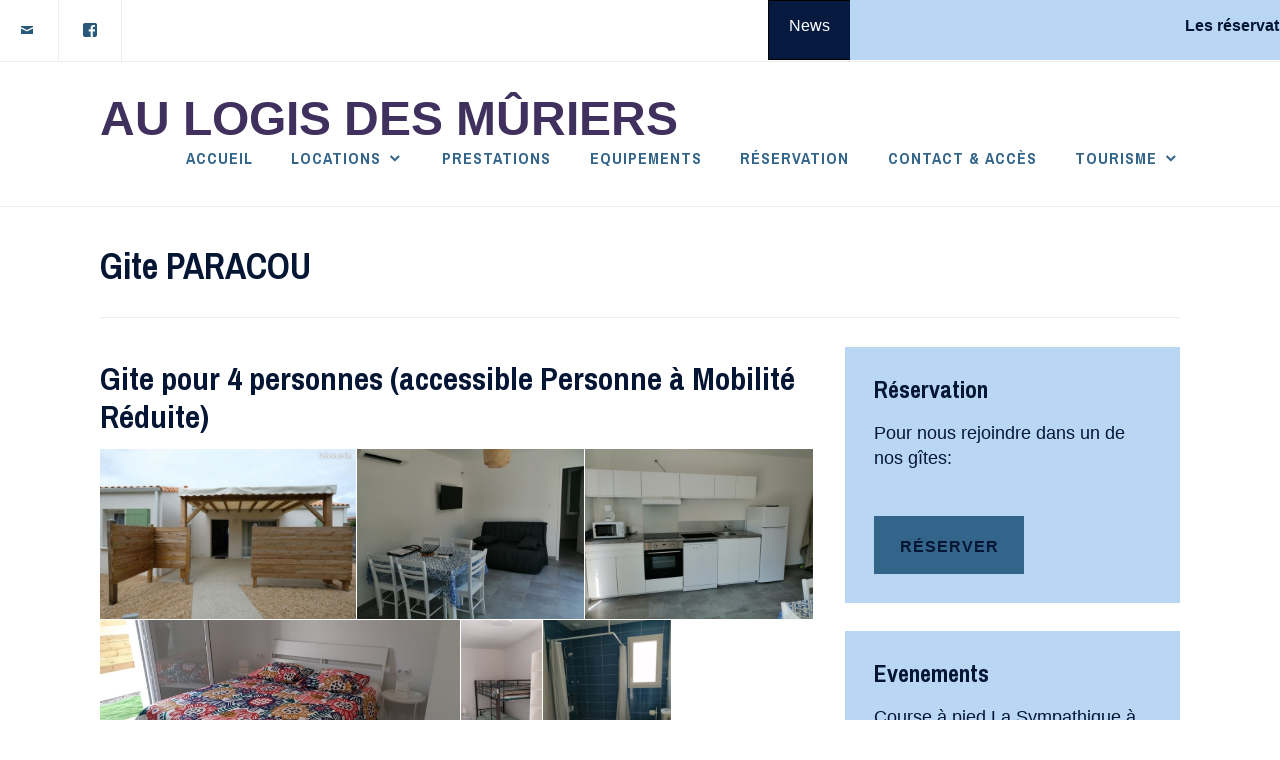

--- FILE ---
content_type: text/html; charset=UTF-8
request_url: https://aulogisdesmuriers.fr/gite-paracou/
body_size: 10453
content:
<!DOCTYPE html>
<html lang="fr-FR" itemscope itemtype="http://schema.org/WebPage">
<head>
<meta charset="UTF-8">
<meta name="viewport" content="width=device-width, initial-scale=1">
<link rel="profile" href="http://gmpg.org/xfn/11">
<link rel="pingback" href="https://aulogisdesmuriers.fr/xmlrpc.php">

<meta name='robots' content='max-image-preview:large' />

	<!-- This site is optimized with the Yoast SEO plugin v15.2.1 - https://yoast.com/wordpress/plugins/seo/ -->
	<title>Gite PARACOU - Au logis des Mûriers</title>
	<meta name="robots" content="index, follow, max-snippet:-1, max-image-preview:large, max-video-preview:-1" />
	<link rel="canonical" href="https://aulogisdesmuriers.fr/gite-paracou/" />
	<meta property="og:locale" content="fr_FR" />
	<meta property="og:type" content="article" />
	<meta property="og:title" content="Gite PARACOU - Au logis des Mûriers" />
	<meta property="og:description" content="Gite pour 4 personnes (accessible Personne à Mobilité Réduite) Composition : Le gite a une pièce de vie de 20 m² comprenant une cuisine toute équipée Une chambre  à coucher de 12 m² avec 1 lit de 160  (PMR) Une chambre avec 2 lits simples (90&#215;190) superposés  (PMR) Une salle de bains avec douche italienne, &hellip; Lire la suite de Gite PARACOU" />
	<meta property="og:url" content="https://aulogisdesmuriers.fr/gite-paracou/" />
	<meta property="og:site_name" content="Au logis des Mûriers" />
	<meta property="article:modified_time" content="2020-08-29T17:13:33+00:00" />
	<meta name="twitter:card" content="summary_large_image" />
	<meta name="twitter:label1" content="Écrit par">
	<meta name="twitter:data1" content="admin">
	<meta name="twitter:label2" content="Durée de lecture est.">
	<meta name="twitter:data2" content="0 minute">
	<script type="application/ld+json" class="yoast-schema-graph">{"@context":"https://schema.org","@graph":[{"@type":"WebSite","@id":"https://aulogisdesmuriers.fr/#website","url":"https://aulogisdesmuriers.fr/","name":"Au logis des M\u00fbriers","description":"Vos vacances aux portes des Sables- d&#039;Olonne","potentialAction":[{"@type":"SearchAction","target":"https://aulogisdesmuriers.fr/?s={search_term_string}","query-input":"required name=search_term_string"}],"inLanguage":"fr-FR"},{"@type":"WebPage","@id":"https://aulogisdesmuriers.fr/gite-paracou/#webpage","url":"https://aulogisdesmuriers.fr/gite-paracou/","name":"Gite PARACOU - Au logis des M\u00fbriers","isPartOf":{"@id":"https://aulogisdesmuriers.fr/#website"},"datePublished":"2020-06-28T08:58:11+00:00","dateModified":"2020-08-29T17:13:33+00:00","inLanguage":"fr-FR","potentialAction":[{"@type":"ReadAction","target":["https://aulogisdesmuriers.fr/gite-paracou/"]}]}]}</script>
	<!-- / Yoast SEO plugin. -->


<link rel='dns-prefetch' href='//fonts.googleapis.com' />
<link rel='dns-prefetch' href='//s.w.org' />
<link rel="alternate" type="application/rss+xml" title="Au logis des Mûriers &raquo; Flux" href="https://aulogisdesmuriers.fr/feed/" />
<link rel="alternate" type="application/rss+xml" title="Au logis des Mûriers &raquo; Flux des commentaires" href="https://aulogisdesmuriers.fr/comments/feed/" />
<script type="text/javascript">
window._wpemojiSettings = {"baseUrl":"https:\/\/s.w.org\/images\/core\/emoji\/14.0.0\/72x72\/","ext":".png","svgUrl":"https:\/\/s.w.org\/images\/core\/emoji\/14.0.0\/svg\/","svgExt":".svg","source":{"concatemoji":"https:\/\/aulogisdesmuriers.fr\/wp-includes\/js\/wp-emoji-release.min.js?ver=6.0.11"}};
/*! This file is auto-generated */
!function(e,a,t){var n,r,o,i=a.createElement("canvas"),p=i.getContext&&i.getContext("2d");function s(e,t){var a=String.fromCharCode,e=(p.clearRect(0,0,i.width,i.height),p.fillText(a.apply(this,e),0,0),i.toDataURL());return p.clearRect(0,0,i.width,i.height),p.fillText(a.apply(this,t),0,0),e===i.toDataURL()}function c(e){var t=a.createElement("script");t.src=e,t.defer=t.type="text/javascript",a.getElementsByTagName("head")[0].appendChild(t)}for(o=Array("flag","emoji"),t.supports={everything:!0,everythingExceptFlag:!0},r=0;r<o.length;r++)t.supports[o[r]]=function(e){if(!p||!p.fillText)return!1;switch(p.textBaseline="top",p.font="600 32px Arial",e){case"flag":return s([127987,65039,8205,9895,65039],[127987,65039,8203,9895,65039])?!1:!s([55356,56826,55356,56819],[55356,56826,8203,55356,56819])&&!s([55356,57332,56128,56423,56128,56418,56128,56421,56128,56430,56128,56423,56128,56447],[55356,57332,8203,56128,56423,8203,56128,56418,8203,56128,56421,8203,56128,56430,8203,56128,56423,8203,56128,56447]);case"emoji":return!s([129777,127995,8205,129778,127999],[129777,127995,8203,129778,127999])}return!1}(o[r]),t.supports.everything=t.supports.everything&&t.supports[o[r]],"flag"!==o[r]&&(t.supports.everythingExceptFlag=t.supports.everythingExceptFlag&&t.supports[o[r]]);t.supports.everythingExceptFlag=t.supports.everythingExceptFlag&&!t.supports.flag,t.DOMReady=!1,t.readyCallback=function(){t.DOMReady=!0},t.supports.everything||(n=function(){t.readyCallback()},a.addEventListener?(a.addEventListener("DOMContentLoaded",n,!1),e.addEventListener("load",n,!1)):(e.attachEvent("onload",n),a.attachEvent("onreadystatechange",function(){"complete"===a.readyState&&t.readyCallback()})),(e=t.source||{}).concatemoji?c(e.concatemoji):e.wpemoji&&e.twemoji&&(c(e.twemoji),c(e.wpemoji)))}(window,document,window._wpemojiSettings);
</script>
<style type="text/css">
img.wp-smiley,
img.emoji {
	display: inline !important;
	border: none !important;
	box-shadow: none !important;
	height: 1em !important;
	width: 1em !important;
	margin: 0 0.07em !important;
	vertical-align: -0.1em !important;
	background: none !important;
	padding: 0 !important;
}
</style>
	<link rel='stylesheet' id='wp-block-library-css'  href='https://aulogisdesmuriers.fr/wp-includes/css/dist/block-library/style.min.css?ver=6.0.11' type='text/css' media='all' />
<style id='wp-block-library-inline-css' type='text/css'>
.has-text-align-justify{text-align:justify;}
</style>
<style id='global-styles-inline-css' type='text/css'>
body{--wp--preset--color--black: #192930;--wp--preset--color--cyan-bluish-gray: #abb8c3;--wp--preset--color--white: #ffffff;--wp--preset--color--pale-pink: #f78da7;--wp--preset--color--vivid-red: #cf2e2e;--wp--preset--color--luminous-vivid-orange: #ff6900;--wp--preset--color--luminous-vivid-amber: #fcb900;--wp--preset--color--light-green-cyan: #7bdcb5;--wp--preset--color--vivid-green-cyan: #00d084;--wp--preset--color--pale-cyan-blue: #8ed1fc;--wp--preset--color--vivid-cyan-blue: #0693e3;--wp--preset--color--vivid-purple: #9b51e0;--wp--preset--color--dark-gray: #474f53;--wp--preset--color--medium-gray: #a5a29d;--wp--preset--color--light-gray: #eeece8;--wp--preset--color--yellow: #d7b221;--wp--preset--color--dark-yellow: #9c8012;--wp--preset--gradient--vivid-cyan-blue-to-vivid-purple: linear-gradient(135deg,rgba(6,147,227,1) 0%,rgb(155,81,224) 100%);--wp--preset--gradient--light-green-cyan-to-vivid-green-cyan: linear-gradient(135deg,rgb(122,220,180) 0%,rgb(0,208,130) 100%);--wp--preset--gradient--luminous-vivid-amber-to-luminous-vivid-orange: linear-gradient(135deg,rgba(252,185,0,1) 0%,rgba(255,105,0,1) 100%);--wp--preset--gradient--luminous-vivid-orange-to-vivid-red: linear-gradient(135deg,rgba(255,105,0,1) 0%,rgb(207,46,46) 100%);--wp--preset--gradient--very-light-gray-to-cyan-bluish-gray: linear-gradient(135deg,rgb(238,238,238) 0%,rgb(169,184,195) 100%);--wp--preset--gradient--cool-to-warm-spectrum: linear-gradient(135deg,rgb(74,234,220) 0%,rgb(151,120,209) 20%,rgb(207,42,186) 40%,rgb(238,44,130) 60%,rgb(251,105,98) 80%,rgb(254,248,76) 100%);--wp--preset--gradient--blush-light-purple: linear-gradient(135deg,rgb(255,206,236) 0%,rgb(152,150,240) 100%);--wp--preset--gradient--blush-bordeaux: linear-gradient(135deg,rgb(254,205,165) 0%,rgb(254,45,45) 50%,rgb(107,0,62) 100%);--wp--preset--gradient--luminous-dusk: linear-gradient(135deg,rgb(255,203,112) 0%,rgb(199,81,192) 50%,rgb(65,88,208) 100%);--wp--preset--gradient--pale-ocean: linear-gradient(135deg,rgb(255,245,203) 0%,rgb(182,227,212) 50%,rgb(51,167,181) 100%);--wp--preset--gradient--electric-grass: linear-gradient(135deg,rgb(202,248,128) 0%,rgb(113,206,126) 100%);--wp--preset--gradient--midnight: linear-gradient(135deg,rgb(2,3,129) 0%,rgb(40,116,252) 100%);--wp--preset--duotone--dark-grayscale: url('#wp-duotone-dark-grayscale');--wp--preset--duotone--grayscale: url('#wp-duotone-grayscale');--wp--preset--duotone--purple-yellow: url('#wp-duotone-purple-yellow');--wp--preset--duotone--blue-red: url('#wp-duotone-blue-red');--wp--preset--duotone--midnight: url('#wp-duotone-midnight');--wp--preset--duotone--magenta-yellow: url('#wp-duotone-magenta-yellow');--wp--preset--duotone--purple-green: url('#wp-duotone-purple-green');--wp--preset--duotone--blue-orange: url('#wp-duotone-blue-orange');--wp--preset--font-size--small: 13px;--wp--preset--font-size--medium: 20px;--wp--preset--font-size--large: 36px;--wp--preset--font-size--x-large: 42px;}.has-black-color{color: var(--wp--preset--color--black) !important;}.has-cyan-bluish-gray-color{color: var(--wp--preset--color--cyan-bluish-gray) !important;}.has-white-color{color: var(--wp--preset--color--white) !important;}.has-pale-pink-color{color: var(--wp--preset--color--pale-pink) !important;}.has-vivid-red-color{color: var(--wp--preset--color--vivid-red) !important;}.has-luminous-vivid-orange-color{color: var(--wp--preset--color--luminous-vivid-orange) !important;}.has-luminous-vivid-amber-color{color: var(--wp--preset--color--luminous-vivid-amber) !important;}.has-light-green-cyan-color{color: var(--wp--preset--color--light-green-cyan) !important;}.has-vivid-green-cyan-color{color: var(--wp--preset--color--vivid-green-cyan) !important;}.has-pale-cyan-blue-color{color: var(--wp--preset--color--pale-cyan-blue) !important;}.has-vivid-cyan-blue-color{color: var(--wp--preset--color--vivid-cyan-blue) !important;}.has-vivid-purple-color{color: var(--wp--preset--color--vivid-purple) !important;}.has-black-background-color{background-color: var(--wp--preset--color--black) !important;}.has-cyan-bluish-gray-background-color{background-color: var(--wp--preset--color--cyan-bluish-gray) !important;}.has-white-background-color{background-color: var(--wp--preset--color--white) !important;}.has-pale-pink-background-color{background-color: var(--wp--preset--color--pale-pink) !important;}.has-vivid-red-background-color{background-color: var(--wp--preset--color--vivid-red) !important;}.has-luminous-vivid-orange-background-color{background-color: var(--wp--preset--color--luminous-vivid-orange) !important;}.has-luminous-vivid-amber-background-color{background-color: var(--wp--preset--color--luminous-vivid-amber) !important;}.has-light-green-cyan-background-color{background-color: var(--wp--preset--color--light-green-cyan) !important;}.has-vivid-green-cyan-background-color{background-color: var(--wp--preset--color--vivid-green-cyan) !important;}.has-pale-cyan-blue-background-color{background-color: var(--wp--preset--color--pale-cyan-blue) !important;}.has-vivid-cyan-blue-background-color{background-color: var(--wp--preset--color--vivid-cyan-blue) !important;}.has-vivid-purple-background-color{background-color: var(--wp--preset--color--vivid-purple) !important;}.has-black-border-color{border-color: var(--wp--preset--color--black) !important;}.has-cyan-bluish-gray-border-color{border-color: var(--wp--preset--color--cyan-bluish-gray) !important;}.has-white-border-color{border-color: var(--wp--preset--color--white) !important;}.has-pale-pink-border-color{border-color: var(--wp--preset--color--pale-pink) !important;}.has-vivid-red-border-color{border-color: var(--wp--preset--color--vivid-red) !important;}.has-luminous-vivid-orange-border-color{border-color: var(--wp--preset--color--luminous-vivid-orange) !important;}.has-luminous-vivid-amber-border-color{border-color: var(--wp--preset--color--luminous-vivid-amber) !important;}.has-light-green-cyan-border-color{border-color: var(--wp--preset--color--light-green-cyan) !important;}.has-vivid-green-cyan-border-color{border-color: var(--wp--preset--color--vivid-green-cyan) !important;}.has-pale-cyan-blue-border-color{border-color: var(--wp--preset--color--pale-cyan-blue) !important;}.has-vivid-cyan-blue-border-color{border-color: var(--wp--preset--color--vivid-cyan-blue) !important;}.has-vivid-purple-border-color{border-color: var(--wp--preset--color--vivid-purple) !important;}.has-vivid-cyan-blue-to-vivid-purple-gradient-background{background: var(--wp--preset--gradient--vivid-cyan-blue-to-vivid-purple) !important;}.has-light-green-cyan-to-vivid-green-cyan-gradient-background{background: var(--wp--preset--gradient--light-green-cyan-to-vivid-green-cyan) !important;}.has-luminous-vivid-amber-to-luminous-vivid-orange-gradient-background{background: var(--wp--preset--gradient--luminous-vivid-amber-to-luminous-vivid-orange) !important;}.has-luminous-vivid-orange-to-vivid-red-gradient-background{background: var(--wp--preset--gradient--luminous-vivid-orange-to-vivid-red) !important;}.has-very-light-gray-to-cyan-bluish-gray-gradient-background{background: var(--wp--preset--gradient--very-light-gray-to-cyan-bluish-gray) !important;}.has-cool-to-warm-spectrum-gradient-background{background: var(--wp--preset--gradient--cool-to-warm-spectrum) !important;}.has-blush-light-purple-gradient-background{background: var(--wp--preset--gradient--blush-light-purple) !important;}.has-blush-bordeaux-gradient-background{background: var(--wp--preset--gradient--blush-bordeaux) !important;}.has-luminous-dusk-gradient-background{background: var(--wp--preset--gradient--luminous-dusk) !important;}.has-pale-ocean-gradient-background{background: var(--wp--preset--gradient--pale-ocean) !important;}.has-electric-grass-gradient-background{background: var(--wp--preset--gradient--electric-grass) !important;}.has-midnight-gradient-background{background: var(--wp--preset--gradient--midnight) !important;}.has-small-font-size{font-size: var(--wp--preset--font-size--small) !important;}.has-medium-font-size{font-size: var(--wp--preset--font-size--medium) !important;}.has-large-font-size{font-size: var(--wp--preset--font-size--large) !important;}.has-x-large-font-size{font-size: var(--wp--preset--font-size--x-large) !important;}
</style>
<link rel='stylesheet' id='ixion-style-css'  href='https://aulogisdesmuriers.fr/wp-content/themes/ixion/style.css?ver=6.0.11' type='text/css' media='all' />
<style id='ixion-style-inline-css' type='text/css'>
.byline { clip: rect(1px, 1px, 1px, 1px); height: 1px; position: absolute; overflow: hidden; width: 1px; }
</style>
<link rel='stylesheet' id='ixion-blocks-css'  href='https://aulogisdesmuriers.fr/wp-content/themes/ixion/blocks.css?ver=6.0.11' type='text/css' media='all' />
<link rel='stylesheet' id='ixion-fonts-archivo-css'  href='//fonts.googleapis.com/css?family=Archivo+Narrow%3A400%2C400i%2C700%2C700i&#038;subset=latin%2Clatin-ext' type='text/css' media='all' />
<link rel='stylesheet' id='ixion-fonts-cooper-css'  href='https://aulogisdesmuriers.fr/wp-content/themes/ixion/assets/fonts/cooperhewitt.css' type='text/css' media='all' />
<link rel='stylesheet' id='genericons-css'  href='https://aulogisdesmuriers.fr/wp-content/plugins/jetpack/_inc/genericons/genericons/genericons.css?ver=3.1' type='text/css' media='all' />
<link rel='stylesheet' id='jetpack_css-css'  href='https://aulogisdesmuriers.fr/wp-content/plugins/jetpack/css/jetpack.css?ver=9.1.3' type='text/css' media='all' />
<script type='text/javascript' src='https://aulogisdesmuriers.fr/wp-includes/js/jquery/jquery.min.js?ver=3.6.0' id='jquery-core-js'></script>
<script type='text/javascript' src='https://aulogisdesmuriers.fr/wp-includes/js/jquery/jquery-migrate.min.js?ver=3.3.2' id='jquery-migrate-js'></script>
<script type='text/javascript' src='https://aulogisdesmuriers.fr/wp-content/plugins/breaking-news-wp/js/marquee-scroll.js?ver=6.0.11' id='brnwp_marquee_scroll-js'></script>
<script type='text/javascript' src='https://aulogisdesmuriers.fr/wp-content/plugins/breaking-news-wp/js/marquee-scroll-min.js?ver=6.0.11' id='brnwp_marquee_scroll_min-js'></script>
<script type='text/javascript' src='https://aulogisdesmuriers.fr/wp-content/plugins/breaking-news-wp/js/jquery.marquee.min.js?ver=6.0.11' id='brnwp_marquee_min-js'></script>
<link rel="https://api.w.org/" href="https://aulogisdesmuriers.fr/wp-json/" /><link rel="alternate" type="application/json" href="https://aulogisdesmuriers.fr/wp-json/wp/v2/pages/15" /><link rel="EditURI" type="application/rsd+xml" title="RSD" href="https://aulogisdesmuriers.fr/xmlrpc.php?rsd" />
<link rel="wlwmanifest" type="application/wlwmanifest+xml" href="https://aulogisdesmuriers.fr/wp-includes/wlwmanifest.xml" /> 
<meta name="generator" content="WordPress 6.0.11" />
<link rel='shortlink' href='https://aulogisdesmuriers.fr/?p=15' />
<link rel="alternate" type="application/json+oembed" href="https://aulogisdesmuriers.fr/wp-json/oembed/1.0/embed?url=https%3A%2F%2Faulogisdesmuriers.fr%2Fgite-paracou%2F" />
<link rel="alternate" type="text/xml+oembed" href="https://aulogisdesmuriers.fr/wp-json/oembed/1.0/embed?url=https%3A%2F%2Faulogisdesmuriers.fr%2Fgite-paracou%2F&#038;format=xml" />
<style type='text/css'>img#wpstats{display:none}</style>	<style type="text/css">
			.site-title a,
		.site-description {
			color: #3f305e;
		}
		</style>
			<style type="text/css" id="wp-custom-css">
			.wp-block-table td {
	border: 3px solid #b9d6f2;
	padding: 5px;
}		</style>
		</head>

<body class="page-template-default page page-id-15 wp-embed-responsive singular has-cta-button has-description no-featured-posts header-overlay-none featured-content-overlay-light author-hidden">
<div id="page" class="site">
	<a class="skip-link screen-reader-text" href="#content">Accéder au contenu principal</a>

	<header id="masthead" class="site-header" role="banner">

		<div class="utility-container">
					<nav class="jetpack-social-navigation jetpack-social-navigation-genericons" role="navigation" aria-label="Menu de liens vers vos réseaux sociaux">
			<div class="menu-social-menu-container"><ul id="menu-social-menu" class="menu"><li id="menu-item-93" class="menu-item menu-item-type-custom menu-item-object-custom menu-item-93"><a href="mailto:aulogisdesmuriers@gmail.com"><span class="screen-reader-text">mail</span></a></li>
<li id="menu-item-246" class="menu-item menu-item-type-custom menu-item-object-custom menu-item-246"><a href="https://www.facebook.com/pages/category/Vacation-Home-Rental/Au-logis-des-M%C3%BBriers-217054179726166/"><span class="screen-reader-text">Facebook</span></a></li>
</ul></div>		</nav><!-- .jetpack-social-navigation -->
								<style>


.br_marquee ul li a {
  color: #051635;
}

.br_ul {
  color: #051635;
}

.br_marquee a:visited {
  color: #051635;
  text-decoration: none;
}

.br_marquee a:hover {
  color: #ff0000!important;
  text-decoration: none;
}

.br-sitewidth{
  background: #b9d6f2;
  border-left: 0px solid !important;
}

.br-title{
  border: solid 1px black;
  border-right: 0 solid!important;
  color: #ffffff;
  background-color: #061a40;
}

#br{
  width: 40% ;
}


</style>

<script>

jQuery(function () {
    jQuery('.br_marquee').marquee({
        speed: 50,
        duplicated: true,
        pauseOnHover: true
    });
});

</script>

<div id="breaking-news-wp">
  <div id="br" class="container brnopadding">
    <div id="br-title" class="br-title">News</div>
    <div id="br-sidewidth" class="br-sitewidth">
      <div id="br-marquee" class="br_marquee">
        <ul id="br-ul" class="br_ul">
                      <li><p style="text-align: center;"><strong>Les réservations pour 2026 sont ouvertes</strong> .   <em>Le logis des Mûriers a le label <strong>4 étoiles</strong> de l'office de tourisme de Vendée !</em></p>&nbsp;&nbsp;&nbsp;&nbsp;&nbsp;&nbsp;&nbsp;&nbsp;&nbsp;&nbsp;&nbsp;&nbsp;&nbsp;&nbsp;&nbsp;&nbsp;<p style="text-align: center;"><strong>Les réservations pour 2026 sont ouvertes</strong> .   <em>Le logis des Mûriers a le label <strong>4 étoiles</strong> de l'office de tourisme de Vendée !</em></p>&nbsp;&nbsp;&nbsp;&nbsp;&nbsp;&nbsp;&nbsp;&nbsp;&nbsp;&nbsp;&nbsp;&nbsp;&nbsp;&nbsp;&nbsp;&nbsp;<p style="text-align: center;"><strong>Les réservations pour 2026 sont ouvertes</strong> .   <em>Le logis des Mûriers a le label <strong>4 étoiles</strong> de l'office de tourisme de Vendée !</em></p></li>
                  </ul>
      </div>
    </div>
  </div>
</div>
		</div>

		<div class="branding-container">
					<div class="site-branding">
			
								<p class="site-title"><a href="https://aulogisdesmuriers.fr/" rel="home">Au logis des Mûriers</a></p>
					</div><!-- .site-branding -->
			<nav id="site-navigation" class="main-navigation" role="navigation">
	<button class="menu-toggle" aria-controls="top-menu" aria-expanded="false">Menu</button>
	<div class="menu-header-container"><ul id="top-menu" class="menu"><li id="menu-item-57" class="menu-item menu-item-type-custom menu-item-object-custom menu-item-home menu-item-57"><a href="http://aulogisdesmuriers.fr/">Accueil</a></li>
<li id="menu-item-66" class="menu-item menu-item-type-post_type menu-item-object-page current-menu-ancestor current-menu-parent current_page_parent current_page_ancestor menu-item-has-children menu-item-66"><a href="https://aulogisdesmuriers.fr/locations/">Locations</a>
<ul class="sub-menu">
	<li id="menu-item-63" class="menu-item menu-item-type-post_type menu-item-object-page current-menu-item page_item page-item-15 current_page_item menu-item-63"><a href="https://aulogisdesmuriers.fr/gite-paracou/" aria-current="page">Gite PARACOU</a></li>
	<li id="menu-item-64" class="menu-item menu-item-type-post_type menu-item-object-page menu-item-64"><a href="https://aulogisdesmuriers.fr/gite-sauveterre/">Gite SAUVETERRE</a></li>
	<li id="menu-item-61" class="menu-item menu-item-type-post_type menu-item-object-page menu-item-61"><a href="https://aulogisdesmuriers.fr/gite-aubraie/">Gite AUBRAIE</a></li>
	<li id="menu-item-62" class="menu-item menu-item-type-post_type menu-item-object-page menu-item-62"><a href="https://aulogisdesmuriers.fr/gite-duo/">Gite DUO</a></li>
	<li id="menu-item-65" class="menu-item menu-item-type-post_type menu-item-object-page menu-item-65"><a href="https://aulogisdesmuriers.fr/gite-trio/">Gite TRIO</a></li>
</ul>
</li>
<li id="menu-item-67" class="menu-item menu-item-type-post_type menu-item-object-page menu-item-67"><a href="https://aulogisdesmuriers.fr/prestations/">Prestations</a></li>
<li id="menu-item-60" class="menu-item menu-item-type-post_type menu-item-object-page menu-item-60"><a href="https://aulogisdesmuriers.fr/equipements/">Equipements</a></li>
<li id="menu-item-68" class="menu-item menu-item-type-post_type menu-item-object-page menu-item-68"><a href="https://aulogisdesmuriers.fr/reservation/">Réservation</a></li>
<li id="menu-item-59" class="menu-item menu-item-type-post_type menu-item-object-page menu-item-59"><a href="https://aulogisdesmuriers.fr/contact-acces/">Contact &#038; Accès</a></li>
<li id="menu-item-90" class="menu-item menu-item-type-custom menu-item-object-custom menu-item-has-children menu-item-90"><a href="#">Tourisme</a>
<ul class="sub-menu">
	<li id="menu-item-92" class="menu-item menu-item-type-post_type menu-item-object-page menu-item-92"><a href="https://aulogisdesmuriers.fr/alentours/">Alentours</a></li>
	<li id="menu-item-91" class="menu-item menu-item-type-post_type menu-item-object-page menu-item-91"><a href="https://aulogisdesmuriers.fr/evenements/">Evènements</a></li>
</ul>
</li>
</ul></div></nav>
		</div>

	</header>

	
	<div id="content" class="site-content">

	<header class="entry-header">
		<h1 class="entry-title">Gite PARACOU</h1>	</header>

	<div id="primary" class="content-area">
		<main id="main" class="site-main" role="main">

			
<article id="post-15" class="post-15 page type-page status-publish hentry no-featured-image">
	<div class="entry-content">
		
<h2>Gite pour 4 personnes (accessible Personne à Mobilité Réduite)</h2>



<div class="wp-block-envira-envira-gallery"><div id="envira-gallery-wrap-238" class="envira-gallery-wrap envira-gallery-theme-base envira-lightbox-theme-base" itemscope itemtype="https://schema.org/ImageGallery"><div style="opacity: 0.0"  data-row-height="150" data-gallery-theme="normal" id="envira-gallery-238" class="envira-gallery-public envira-gallery-justified-public envira-gallery-0-columns envira-clear enviratope envira-gallery-css-animations" data-envira-columns="0"><div id="envira-gallery-item-374" class="envira-gallery-item enviratope-item envira-gallery-item-1 envira-lazy-load" style="padding-left: 1px; padding-bottom: 1px; padding-right: 1px;"  itemscope itemtype="https://schema.org/ImageObject"><div class="envira-gallery-item-inner"><div class="envira-gallery-position-overlay  envira-gallery-top-left"></div><div class="envira-gallery-position-overlay  envira-gallery-top-right"></div><div class="envira-gallery-position-overlay  envira-gallery-bottom-left"></div><div class="envira-gallery-position-overlay  envira-gallery-bottom-right"></div><a href="https://aulogisdesmuriers.fr/wp-content/uploads/2024/01/1dfadf228f92932abd77eb7faef95bd84adac6a0.jpg" class="envira-gallery-238 envira-gallery-link" rel="enviragallery238" title="1dfadf228f92932abd77eb7faef95bd84adac6a0" data-envira-caption="1dfadf228f92932abd77eb7faef95bd84adac6a0" data-envira-retina="" data-thumbnail=""  itemprop="contentUrl"><img id="envira-gallery-image-374" class="envira-gallery-image envira-gallery-image-1 envira-normal envira-lazy" data-envira-index="1" src="https://aulogisdesmuriers.fr/wp-content/uploads/2024/01/1dfadf228f92932abd77eb7faef95bd84adac6a0-1024x683-640x480.jpg" data-envira-src="https://aulogisdesmuriers.fr/wp-content/uploads/2024/01/1dfadf228f92932abd77eb7faef95bd84adac6a0-1024x683-640x480.jpg" data-envira-gallery-id="238" data-envira-item-id="374" data-envira-caption="1dfadf228f92932abd77eb7faef95bd84adac6a0" alt="" title="1dfadf228f92932abd77eb7faef95bd84adac6a0"  itemprop="thumbnailUrl" data-envira-srcset="https://aulogisdesmuriers.fr/wp-content/uploads/2024/01/1dfadf228f92932abd77eb7faef95bd84adac6a0-1024x683-640x480.jpg 400w,https://aulogisdesmuriers.fr/wp-content/uploads/2024/01/1dfadf228f92932abd77eb7faef95bd84adac6a0-1024x683-640x480.jpg 2x" data-envira-width="300" data-envira-height="200" srcset="[data-uri]" data-safe-src="[data-uri]" /></a></div></div><div id="envira-gallery-item-230" class="envira-gallery-item enviratope-item envira-gallery-item-2 envira-lazy-load" style="padding-left: 1px; padding-bottom: 1px; padding-right: 1px;"  itemscope itemtype="https://schema.org/ImageObject"><div class="envira-gallery-item-inner"><div class="envira-gallery-position-overlay  envira-gallery-top-left"></div><div class="envira-gallery-position-overlay  envira-gallery-top-right"></div><div class="envira-gallery-position-overlay  envira-gallery-bottom-left"></div><div class="envira-gallery-position-overlay  envira-gallery-bottom-right"></div><a href="https://aulogisdesmuriers.fr/wp-content/uploads/2020/08/paracou_piece_de_vie.jpg" class="envira-gallery-238 envira-gallery-link" rel="enviragallery238" title="paracou_piece_de_vie" data-envira-caption="paracou_piece_de_vie" data-envira-retina="" data-thumbnail=""  itemprop="contentUrl"><img id="envira-gallery-image-230" class="envira-gallery-image envira-gallery-image-2 envira-normal envira-lazy" data-envira-index="2" src="https://aulogisdesmuriers.fr/wp-content/uploads/2020/08/paracou_piece_de_vie-640x480.jpg" data-envira-src="https://aulogisdesmuriers.fr/wp-content/uploads/2020/08/paracou_piece_de_vie-640x480.jpg" data-envira-gallery-id="238" data-envira-item-id="230" data-envira-caption="paracou_piece_de_vie" alt="" title="paracou_piece_de_vie"  itemprop="thumbnailUrl" data-envira-srcset="https://aulogisdesmuriers.fr/wp-content/uploads/2020/08/paracou_piece_de_vie-640x480.jpg 400w,https://aulogisdesmuriers.fr/wp-content/uploads/2020/08/paracou_piece_de_vie-640x480.jpg 2x" data-envira-width="300" data-envira-height="225" srcset="[data-uri]" data-safe-src="[data-uri]" /></a></div></div><div id="envira-gallery-item-229" class="envira-gallery-item enviratope-item envira-gallery-item-3 envira-lazy-load" style="padding-left: 1px; padding-bottom: 1px; padding-right: 1px;"  itemscope itemtype="https://schema.org/ImageObject"><div class="envira-gallery-item-inner"><div class="envira-gallery-position-overlay  envira-gallery-top-left"></div><div class="envira-gallery-position-overlay  envira-gallery-top-right"></div><div class="envira-gallery-position-overlay  envira-gallery-bottom-left"></div><div class="envira-gallery-position-overlay  envira-gallery-bottom-right"></div><a href="https://aulogisdesmuriers.fr/wp-content/uploads/2020/08/paracou_cuisine.jpg" class="envira-gallery-238 envira-gallery-link" rel="enviragallery238" title="paracou_cuisine" data-envira-caption="paracou_cuisine" data-envira-retina="" data-thumbnail=""  itemprop="contentUrl"><img id="envira-gallery-image-229" class="envira-gallery-image envira-gallery-image-3 envira-normal envira-lazy" data-envira-index="3" src="https://aulogisdesmuriers.fr/wp-content/uploads/2020/08/paracou_cuisine-640x480.jpg" data-envira-src="https://aulogisdesmuriers.fr/wp-content/uploads/2020/08/paracou_cuisine-640x480.jpg" data-envira-gallery-id="238" data-envira-item-id="229" data-envira-caption="paracou_cuisine" alt="" title="paracou_cuisine"  itemprop="thumbnailUrl" data-envira-srcset="https://aulogisdesmuriers.fr/wp-content/uploads/2020/08/paracou_cuisine-640x480.jpg 400w,https://aulogisdesmuriers.fr/wp-content/uploads/2020/08/paracou_cuisine-640x480.jpg 2x" data-envira-width="300" data-envira-height="225" srcset="[data-uri]" data-safe-src="[data-uri]" /></a></div></div><div id="envira-gallery-item-227" class="envira-gallery-item enviratope-item envira-gallery-item-4 envira-lazy-load" style="padding-left: 1px; padding-bottom: 1px; padding-right: 1px;"  itemscope itemtype="https://schema.org/ImageObject"><div class="envira-gallery-item-inner"><div class="envira-gallery-position-overlay  envira-gallery-top-left"></div><div class="envira-gallery-position-overlay  envira-gallery-top-right"></div><div class="envira-gallery-position-overlay  envira-gallery-bottom-left"></div><div class="envira-gallery-position-overlay  envira-gallery-bottom-right"></div><a href="https://aulogisdesmuriers.fr/wp-content/uploads/2020/08/paracou_chambre.jpg" class="envira-gallery-238 envira-gallery-link" rel="enviragallery238" title="paracou_chambre" data-envira-caption="paracou_chambre" data-envira-retina="" data-thumbnail=""  itemprop="contentUrl"><img id="envira-gallery-image-227" class="envira-gallery-image envira-gallery-image-4 envira-normal envira-lazy" data-envira-index="4" src="https://aulogisdesmuriers.fr/wp-content/uploads/2020/08/paracou_chambre-640x480.jpg" data-envira-src="https://aulogisdesmuriers.fr/wp-content/uploads/2020/08/paracou_chambre-640x480.jpg" data-envira-gallery-id="238" data-envira-item-id="227" data-envira-caption="paracou_chambre" alt="" title="paracou_chambre"  itemprop="thumbnailUrl" data-envira-srcset="https://aulogisdesmuriers.fr/wp-content/uploads/2020/08/paracou_chambre-640x480.jpg 400w,https://aulogisdesmuriers.fr/wp-content/uploads/2020/08/paracou_chambre-640x480.jpg 2x" data-envira-width="300" data-envira-height="142" srcset="[data-uri]" data-safe-src="[data-uri]" /></a></div></div><div id="envira-gallery-item-228" class="envira-gallery-item enviratope-item envira-gallery-item-5 envira-lazy-load" style="padding-left: 1px; padding-bottom: 1px; padding-right: 1px;"  itemscope itemtype="https://schema.org/ImageObject"><div class="envira-gallery-item-inner"><div class="envira-gallery-position-overlay  envira-gallery-top-left"></div><div class="envira-gallery-position-overlay  envira-gallery-top-right"></div><div class="envira-gallery-position-overlay  envira-gallery-bottom-left"></div><div class="envira-gallery-position-overlay  envira-gallery-bottom-right"></div><a href="https://aulogisdesmuriers.fr/wp-content/uploads/2020/08/paracou_chambre_2.jpg" class="envira-gallery-238 envira-gallery-link" rel="enviragallery238" title="paracou_chambre_2" data-envira-caption="paracou_chambre_2" data-envira-retina="" data-thumbnail=""  itemprop="contentUrl"><img id="envira-gallery-image-228" class="envira-gallery-image envira-gallery-image-5 envira-normal envira-lazy" data-envira-index="5" src="https://aulogisdesmuriers.fr/wp-content/uploads/2020/08/paracou_chambre_2-640x480.jpg" data-envira-src="https://aulogisdesmuriers.fr/wp-content/uploads/2020/08/paracou_chambre_2-640x480.jpg" data-envira-gallery-id="238" data-envira-item-id="228" data-envira-caption="paracou_chambre_2" alt="" title="paracou_chambre_2"  itemprop="thumbnailUrl" data-envira-srcset="https://aulogisdesmuriers.fr/wp-content/uploads/2020/08/paracou_chambre_2-640x480.jpg 400w,https://aulogisdesmuriers.fr/wp-content/uploads/2020/08/paracou_chambre_2-640x480.jpg 2x" data-envira-width="142" data-envira-height="300" srcset="[data-uri]" data-safe-src="[data-uri]" /></a></div></div><div id="envira-gallery-item-231" class="envira-gallery-item enviratope-item envira-gallery-item-6 envira-lazy-load" style="padding-left: 1px; padding-bottom: 1px; padding-right: 1px;"  itemscope itemtype="https://schema.org/ImageObject"><div class="envira-gallery-item-inner"><div class="envira-gallery-position-overlay  envira-gallery-top-left"></div><div class="envira-gallery-position-overlay  envira-gallery-top-right"></div><div class="envira-gallery-position-overlay  envira-gallery-bottom-left"></div><div class="envira-gallery-position-overlay  envira-gallery-bottom-right"></div><a href="https://aulogisdesmuriers.fr/wp-content/uploads/2020/08/paracou_sdb.jpg" class="envira-gallery-238 envira-gallery-link" rel="enviragallery238" title="paracou_sdb" data-envira-caption="paracou_sdb" data-envira-retina="" data-thumbnail=""  itemprop="contentUrl"><img id="envira-gallery-image-231" class="envira-gallery-image envira-gallery-image-6 envira-normal envira-lazy" data-envira-index="6" src="https://aulogisdesmuriers.fr/wp-content/uploads/2020/08/paracou_sdb-640x480.jpg" data-envira-src="https://aulogisdesmuriers.fr/wp-content/uploads/2020/08/paracou_sdb-640x480.jpg" data-envira-gallery-id="238" data-envira-item-id="231" data-envira-caption="paracou_sdb" alt="" title="paracou_sdb"  itemprop="thumbnailUrl" data-envira-srcset="https://aulogisdesmuriers.fr/wp-content/uploads/2020/08/paracou_sdb-640x480.jpg 400w,https://aulogisdesmuriers.fr/wp-content/uploads/2020/08/paracou_sdb-640x480.jpg 2x" data-envira-width="225" data-envira-height="300" srcset="[data-uri]" data-safe-src="[data-uri]" /></a></div></div></div></div><noscript><img src="https://aulogisdesmuriers.fr/wp-content/uploads/2024/01/1dfadf228f92932abd77eb7faef95bd84adac6a0.jpg" alt="" /><img src="https://aulogisdesmuriers.fr/wp-content/uploads/2020/08/paracou_piece_de_vie.jpg" alt="" /><img src="https://aulogisdesmuriers.fr/wp-content/uploads/2020/08/paracou_cuisine.jpg" alt="" /><img src="https://aulogisdesmuriers.fr/wp-content/uploads/2020/08/paracou_chambre.jpg" alt="" /><img src="https://aulogisdesmuriers.fr/wp-content/uploads/2020/08/paracou_chambre_2.jpg" alt="" /><img src="https://aulogisdesmuriers.fr/wp-content/uploads/2020/08/paracou_sdb.jpg" alt="" /></noscript></div>



<div class="wp-container-1 wp-block-group"><div class="wp-block-group__inner-container">
<h2>Composition :</h2>



<ul><li> Le gite a une pièce de vie de 20 m² comprenant une cuisine toute équipée</li><li> Une chambre  à coucher de 12 m² avec 1 lit de 160  (PMR)</li><li> Une chambre avec 2 lits simples (90&#215;190) superposés  (PMR)</li><li>Une salle de bains avec douche italienne, lavabo et WC  (PMR)</li><li>Terrasse  avec pergola 12 m², salon de jardin</li></ul>
</div></div>



<div class="wp-container-2 wp-block-group"><div class="wp-block-group__inner-container">
<h2>Equipement :</h2>



<p>Lave vaisselle, réfrigérateur-congélateur, TV,&nbsp; accès internet gratuit, four traditionnel, plaques électriques, micro ondes, vaisselle, cafetière électrique, batterie de cuisine, grille-pain.</p>



<p>Des couettes, des oreillers et des alèses  sont à votre disposition dans le gite.<br>
Possibilité de location de linge de lit et de toilette (prestation payante)</p>
</div></div>
	</div>
	<footer class="entry-footer">
			</footer>
</article><!-- #post-## -->

		</main>
	</div>

<aside id="secondary" class="widget-area" role="complementary">
	<section id="custom_html-3" class="widget_text widget widget_custom_html"><h2 class="widget-title">Réservation</h2><div class="textwidget custom-html-widget"><p>Pour nous rejoindre dans un de nos gîtes:
</p>
<a href="/reservation" class="button callout-button">Réserver</a></div></section>
		<section id="recent-posts-4" class="widget widget_recent_entries">
		<h2 class="widget-title">Evenements</h2>
		<ul>
											<li>
					<a href="https://aulogisdesmuriers.fr/course-a-pied-la-sympathique-a-vaire-samedi-14-aout-2021/">Course à pied La Sympathique à VAIRE &#8211; 13 août 2026</a>
									</li>
											<li>
					<a href="https://aulogisdesmuriers.fr/tournoi-de-tennis-open-jeunes-et-adultes-du-20-07-2021-au-31-07-2021/">Tournoi de Tennis Open Jeunes et Adultes &#8211; En juillet et août 2026</a>
									</li>
											<li>
					<a href="https://aulogisdesmuriers.fr/triathlon-ironman-70-3/">Triathlon IRONMAN 70.3   Le 5 juillet 2026</a>
									</li>
											<li>
					<a href="https://aulogisdesmuriers.fr/les-sables-dolonne-village-du-vendee-globe/">La Vendée Va&rsquo;a :course de pirogues du 13 mai au 16 mai 2026</a>
									</li>
											<li>
					<a href="https://aulogisdesmuriers.fr/depart-du-vendee-globe/">LE SEMI-MARATHON INTERNATIONAL                       le dimanche 7 juin 2026</a>
									</li>
					</ul>

		</section></aside>

	</div>
	<footer id="colophon" class="site-footer" role="contentinfo">
			<div class="footer-widgets clear">
		<div class="widget-areas">
							<div class="widget-area">
					<section id="nav_menu-3" class="widget widget_nav_menu"><h2 class="widget-title">Locations</h2><div class="menu-gites-container"><ul id="menu-gites" class="menu"><li id="menu-item-54" class="menu-item menu-item-type-post_type menu-item-object-page current-menu-item page_item page-item-15 current_page_item menu-item-54"><a href="https://aulogisdesmuriers.fr/gite-paracou/" aria-current="page">Gite PARACOU</a></li>
<li id="menu-item-55" class="menu-item menu-item-type-post_type menu-item-object-page menu-item-55"><a href="https://aulogisdesmuriers.fr/gite-sauveterre/">Gite SAUVETERRE</a></li>
<li id="menu-item-52" class="menu-item menu-item-type-post_type menu-item-object-page menu-item-52"><a href="https://aulogisdesmuriers.fr/gite-aubraie/">Gite AUBRAIE</a></li>
<li id="menu-item-53" class="menu-item menu-item-type-post_type menu-item-object-page menu-item-53"><a href="https://aulogisdesmuriers.fr/gite-duo/">Gite DUO</a></li>
<li id="menu-item-56" class="menu-item menu-item-type-post_type menu-item-object-page menu-item-56"><a href="https://aulogisdesmuriers.fr/gite-trio/">Gite TRIO</a></li>
</ul></div></section>				</div><!-- .widget-area -->
			
							<div class="widget-area">
					<section id="nav_menu-4" class="widget widget_nav_menu"><h2 class="widget-title">Accès rapide</h2><div class="menu-shortcut-container"><ul id="menu-shortcut" class="menu"><li id="menu-item-69" class="menu-item menu-item-type-post_type menu-item-object-page menu-item-69"><a href="https://aulogisdesmuriers.fr/reservation/">Réservation</a></li>
<li id="menu-item-70" class="menu-item menu-item-type-post_type menu-item-object-page menu-item-70"><a href="https://aulogisdesmuriers.fr/prestations/">Prestations</a></li>
<li id="menu-item-71" class="menu-item menu-item-type-post_type menu-item-object-page menu-item-71"><a href="https://aulogisdesmuriers.fr/equipements/">Equipements</a></li>
<li id="menu-item-74" class="menu-item menu-item-type-post_type menu-item-object-page menu-item-74"><a href="https://aulogisdesmuriers.fr/alentours/">Alentours</a></li>
</ul></div></section>				</div><!-- .widget-area -->
			
							<div class="widget-area">
					<section id="nav_menu-5" class="widget widget_nav_menu"><h2 class="widget-title">Contact</h2><div class="menu-contact-container"><ul id="menu-contact" class="menu"><li id="menu-item-50" class="menu-item menu-item-type-custom menu-item-object-custom menu-item-50"><a href="#">+00 33 (0)7 81 22 53 14</a></li>
<li id="menu-item-51" class="menu-item menu-item-type-custom menu-item-object-custom menu-item-51"><a href="mailto:aulogisdesmuriers@gmail.com">aulogisdesmuriers@gmail.com</a></li>
</ul></div></section>				</div><!-- .widget-area -->
			
					</div><!-- .widget-areas -->
	</div><!-- .footer-widgets -->
		<div class="site-info">
	<a href="https://fr.wordpress.org/">Fièrement propulsé par WordPress</a>
	<span class="sep"> | </span>
	Thème&nbsp;: Ixion par <a href="http://automattic.com/" rel="designer">Automattic</a>.</div><!-- .site-info -->	</footer>
</div>
<style>.wp-container-1 > .alignleft { float: left; margin-inline-start: 0; margin-inline-end: 2em; }.wp-container-1 > .alignright { float: right; margin-inline-start: 2em; margin-inline-end: 0; }.wp-container-1 > .aligncenter { margin-left: auto !important; margin-right: auto !important; }</style>
<style>.wp-container-2 > .alignleft { float: left; margin-inline-start: 0; margin-inline-end: 2em; }.wp-container-2 > .alignright { float: right; margin-inline-start: 2em; margin-inline-end: 0; }.wp-container-2 > .aligncenter { margin-left: auto !important; margin-right: auto !important; }</style>
<link rel='stylesheet' id='brnwp_one-css'  href='https://aulogisdesmuriers.fr/wp-content/plugins/breaking-news-wp/css/one.css?ver=6.0.11' type='text/css' media='all' />
<link rel='stylesheet' id='envira-gallery-lite-style-css'  href='https://aulogisdesmuriers.fr/wp-content/plugins/envira-gallery-lite/assets/css/envira.css?ver=1.8.3.1' type='text/css' media='all' property="stylesheet" />
<link rel='stylesheet' id='envira-gallery-lite-lazyload-css'  href='https://aulogisdesmuriers.fr/wp-content/plugins/envira-gallery-lite/assets/css/responsivelyLazy.css?ver=1.8.3.1' type='text/css' media='all' property="stylesheet" />
<link rel='stylesheet' id='envira-gallery-lite-fancybox-css'  href='https://aulogisdesmuriers.fr/wp-content/plugins/envira-gallery-lite/assets/css/fancybox.css?ver=1.8.3.1' type='text/css' media='all' property="stylesheet" />
<link rel='stylesheet' id='envira-gallery-lite-jgallery-css'  href='https://aulogisdesmuriers.fr/wp-content/plugins/envira-gallery-lite/assets/css/justifiedGallery.css?ver=1.8.3.1' type='text/css' media='all' property="stylesheet" />
<script type='text/javascript' src='https://aulogisdesmuriers.fr/wp-content/themes/ixion/assets/js/navigation.js?ver=20151215' id='ixion-navigation-js'></script>
<script type='text/javascript' src='https://aulogisdesmuriers.fr/wp-content/themes/ixion/assets/js/skip-link-focus-fix.js?ver=20151215' id='ixion-skip-link-focus-fix-js'></script>
<script type='text/javascript' id='envira-gallery-lite-script-js-extra'>
/* <![CDATA[ */
var envira_lazy_load = "true";
var envira_lazy_load_initial = "false";
var envira_lazy_load_delay = "500";
/* ]]> */
</script>
<script type='text/javascript' src='https://aulogisdesmuriers.fr/wp-content/plugins/envira-gallery-lite/assets/js/min/envira-min.js?ver=1.8.3.1' id='envira-gallery-lite-script-js'></script>
<script type='text/javascript' src='https://stats.wp.com/e-202604.js' async='async' defer='defer'></script>
<script type='text/javascript'>
	_stq = window._stq || [];
	_stq.push([ 'view', {v:'ext',j:'1:9.1.3',blog:'179473327',post:'15',tz:'1',srv:'aulogisdesmuriers.fr'} ]);
	_stq.push([ 'clickTrackerInit', '179473327', '15' ]);
</script>

        <script type="text/javascript">
            var envira_galleries = [],envira_gallery_images = [],envira_isotopes = [],envira_isotopes_config = [];jQuery(document).ready(function($){var envira_container_238 = '';function envira_album_lazy_load_image( $id ) {responsivelyLazy.run('#envira-gallery-'+ $id);}$('#envira-gallery-238').enviraJustifiedGallery({rowHeight : 150,maxRowHeight: -1,waitThumbnailsLoad: true,selector: '> div > div',lastRow: 'nojustify',border: 0,margins: 1,});$('#envira-gallery-238').justifiedGallery().on('jg.complete', function (e) {envira_album_lazy_load_image(238);$(window).scroll(function(event){envira_album_lazy_load_image(238);});});$( document ).on( "envira_pagination_ajax_load_completed", function() {$('#envira-gallery-238').justifiedGallery().on('jg.complete', function (e) {envira_album_lazy_load_image(238);$(window).scroll(function(event){envira_album_lazy_load_image(238);});});});$('#envira-gallery-238').css('opacity', '1');envira_container_238 = $('#envira-gallery-238').enviraImagesLoaded( function() {$('.envira-gallery-item img').fadeTo( 'slow', 1 );});envira_gallery_options = {padding: 15,cyclic: true,titlePosition: 'float',margin: 60,arrows: 1,aspectRatio: 1,loop: 1,mouseWheel: 1,preload: 1,openEffect: 'fade',closeEffect: 'fade',nextEffect: 'fade',prevEffect: 'fade',tpl: {wrap : '<div class="envirabox-wrap" tabIndex="-1"><div class="envirabox-skin envirabox-theme-base"><div class="envirabox-outer"><div class="envirabox-inner"><div class="envirabox-position-overlay envira-gallery-top-left"></div><div class="envirabox-position-overlay envira-gallery-top-right"></div><div class="envirabox-position-overlay envira-gallery-bottom-left"></div><div class="envirabox-position-overlay envira-gallery-bottom-right"></div></div></div></div></div>',image: '<img class="envirabox-image" src="{href}" alt="" data-envira-title="" data-envira-caption="" data-envira-index="" data-envira-data="" />',iframe : '<iframe id="envirabox-frame{rnd}" name="envirabox-frame{rnd}" class="envirabox-iframe" frameborder="0" vspace="0" hspace="0" allowtransparency="true" wekitallowfullscreen mozallowfullscreen allowfullscreen></iframe>',error: '<p class="envirabox-error">The requested content cannot be loaded.<br/>Please try again later.</p>',closeBtn : '<a title="Close" class="envirabox-item envirabox-close" href="#"></a>',next : '<a title="Next" class="envirabox-nav envirabox-next envirabox-arrows-inside" href="#"><span></span></a>',prev : '<a title="Previous" class="envirabox-nav envirabox-prev envirabox-arrows-inside" href="#"><span></span></a>'},helpers: {title: {type: 'float'},},beforeLoad: function(){this.title = $(this.element).attr('data-envira-caption');},afterLoad: function(){$('envirabox-overlay-fixed').on({'touchmove' : function(e){e.preventDefault();}});},beforeShow: function(){$(window).on({'resize.envirabox' : function(){$.envirabox.update();}});if ( typeof this.element === 'undefined' ) {var gallery_id = this.group[ this.index ].gallery_id;var gallery_item_id = this.group[ this.index ].id;var alt = this.group[ this.index ].alt;var title = this.group[ this.index ].title;var caption = this.group[ this.index ].caption;var index = this.index;} else {var gallery_id = this.element.find('img').data('envira-gallery-id');var gallery_item_id = this.element.find('img').data('envira-item-id');var alt = this.element.find('img').attr('alt');var title = this.element.find('img').parent().attr('title');var caption = this.element.find('img').parent().data('envira-caption');var retina_image = this.element.find('img').parent().data('envira-retina');var index = this.element.find('img').data('envira-index');}this.inner.find('img').attr('alt', alt).attr('data-envira-gallery-id', gallery_id).attr('data-envira-item-id', gallery_item_id).attr('data-envira-title', title).attr('data-envira-caption', caption).attr('data-envira-index', index);if ( typeof retina_image !== 'undefined' && retina_image !== '' ) {this.inner.find('img').attr('srcset', retina_image + ' 2x');}},onStart: function(){$('#envirabox-wrap, #envirabox-wrap #envirabox-left, #envirabox-wrap #envirabox-right').swipe( {excludedElements:"label, button, input, select, textarea, .noSwipe",swipe: function(event, direction, distance, duration, fingerCount, fingerData) {if (direction === 'left') {$.envirabox.next(direction);} else if (direction === 'right') {$.envirabox.prev(direction);} else if (direction === 'up') {$.envirabox.close();}}} );},beforeClose: function(){},afterClose: function(){$(window).off('resize.envirabox');},onUpdate: function(){},onCancel: function(){},onPlayStart: function(){},onPlayEnd: function(){}};envira_galleries['238'] = $('.envira-gallery-238').envirabox( envira_gallery_options );});        </script>
        
</body>
</html>


--- FILE ---
content_type: text/css
request_url: https://aulogisdesmuriers.fr/wp-content/plugins/breaking-news-wp/css/one.css?ver=6.0.11
body_size: 451
content:
.brnopadding{
  padding:0 !important;
  float: right;
}

.br-sitewidth {
  border: solid 0px black!important;
  position: relative;
  overflow: hidden;
  margin-bottom: 0px;
  margin-top: 0px;
  padding: 10px 10px;
  left: 0px;
  top: 0px;
  height: 60px;
}

.br_marquee {
  overflow: hidden;
  float: left;
  top: 0;
  width: -moz-available;
  width: -webkit-fill-available;
  height: 100%;
  position: absolute;
  white-space: nowrap;
}

.br-title {
  display: inline-block;
  padding: 10px 20px;
  float: left;
  left: 0px;
  top: 0px;
  height: 60px;
}

.br-sitewidth ul li {
  float: left;
  list-style: none;
  padding-right: 30px;
  font-weight: 500;
  font-size: 16px;
  height: 10px;
}

.br_ul{
  width: max-content;
  margin: 0.15%!important;
}

.br_marquee li:last-child{
  padding-right: 10px;
  padding-top: 10px;
}

@media screen and (max-width: 800px) {

  .brnopadding{
    padding:0 !important;
    width:100%!important;
    max-width: 100%!important;
    margin-bottom: 10px!important;
  }

  .br-sitewidth {
    border: solid 1px black!important;
    position: relative;
    overflow: hidden;
    margin-bottom: 0px;
    margin-top: 0px;
    padding: 5px 10px;
    left: 0px;
    top: 0px;
    height: 30px;
  }

  .br_marquee {
    overflow: hidden;
    float: left;
    top: 0;
    width: -webkit-fill-available;
    height: 100%;
    position: absolute;
    white-space: nowrap;
  }

  .br-title {
    display: inline-block;
    font-size: 12px;
    padding: 5px 5px;
    float: left;
    left: 0px;
    top: 0px;
    width:auto;
    height: 30px;
  }

  .br-sitewidth ul li {
    float: left;
    list-style: none;
    padding-right: 25px;
    font-weight: 500;
    font-size: 12px;
    height: 10px;

  }

  .br_ul{
    width: max-content;
    margin: 5px 5px;
    font-size: 12px;
  }

  .br_marquee li:last-child{
    padding-right: 0px;
  }

}
